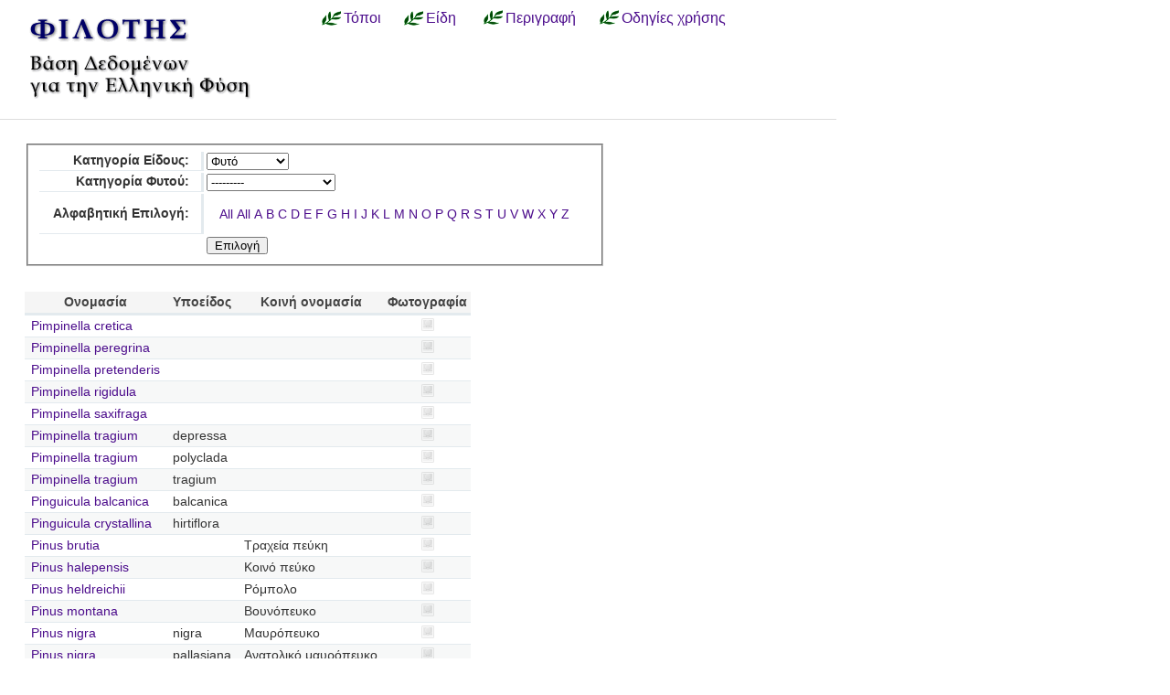

--- FILE ---
content_type: text/html; charset=utf-8
request_url: https://filotis.itia.ntua.gr/species/?page=193&sort=species_name&species_name=&dir=asc&species_category=4
body_size: 5536
content:


<!DOCTYPE html PUBLIC "-//W3C//DTD HTML 4.01//EN"
   "http://www.w3.org/TR/html4/strict.dtd">

<html lang="en">
<head>
  <title>
NatureBank - Είδη
</title>
  <meta http-equiv="Content-Type" content="text/html; charset=utf-8">
  
  <link media="screen" href="/static/css/base.css" type="text/css" rel="stylesheet">
  <link media="screen" href="/static/css/tablesorter.css" type="text/css" rel="stylesheet">
  <link media="print" href="/static/css/print.css" type="text/css" rel="stylesheet">
  
  
    <link href="/static/images/favicon.ico" rel="icon" type="image/x-icon">
  
  
  
</head>
<body onload="init()">
<div id="wrapper">
  <div id="header">

    <div class="simlink">
    <a href="/" title="Αρχική σελίδα">
    
            <img src="/static/images/filotis_logo.png" id="topbanner">
        </a>
    </div>

    <div id="toplinkcontainer">
          <div style="float:left;">
            <a href="/biotopes/" class="menu" style="display: block;" title="Αναζήτηση βιοτόπων και τόπων" id="biotopes-ddheader" onmouseover="ddMenu('biotopes',1)" onmouseout="ddMenu('biotopes',-1)">Τόποι</a>
            <dl class="dropdown">
              <dd id="biotopes-ddcontent" onmouseover="cancelHide('biotopes')" onmouseout="ddMenu('biotopes',-1)">
                  <ul>
                      <li><a href="/biotopes/?category=1" class="dropdown">Τοπία Ιδιαίτερου Φυσικού Κάλλους (ΤΙΦΚ)</a></li>
                      <li><a href="/biotopes/?category=6" class="dropdown">Άλλα τοπία</a></li>
                      <li><a href="/biotopes/?category=4" class="dropdown">Βιότοποι Corine</a></li>
                      <li><a href="/biotopes/?category=2" class="dropdown">Βιότοποι NATURA</a></li>
                      <li><a href="/biotopes/?category=3" class="dropdown">Άλλοι βιότοποι</a></li>
                  </ul>
              </dd>
            </dl>
          </div>
          <div style="float:left;">
            <a href="/species/" class="menu" style="display: block; margin-left: 0.7em;" title="Αναζήτηση ειδών πανίδας και χλωρίδας" id="species-ddheader" onmouseover="ddMenu('species',1)" onmouseout="ddMenu('species',-1)">Είδη</a>
            <dl class="dropdown">
              <dd id="species-ddcontent" onmouseover="cancelHide('species')" onmouseout="ddMenu('species',-1)">
                  <ul>
                      <li><a href="/species/?species_category=4" class="dropdown">Φυτά</a></li>
                      <li><a href="/species/?species_category=1" class="dropdown">Αμφίβια</a></li>
                      <li><a href="/species/?species_category=5" class="dropdown">Ασπόνδυλα</a></li>
                      <li><a href="/species/?species_category=7" class="dropdown">Ερπετά</a></li>
                      <li><a href="/species/?species_category=6" class="dropdown">Θηλαστικά</a></li>
                      <li><a href="/species/?species_category=2" class="dropdown">Πτηνά</a></li>
                      <li><a href="/species/?species_category=3" class="dropdown">Ψάρια</a></li>
                  </ul>
              </dd>
            </dl>
          </div>
          &nbsp;&nbsp;&nbsp;&nbsp;<a href="/info/" class="menu">Περιγραφή</a>&nbsp;&nbsp;
          <a href="/info_usage/" class="menu">Οδηγίες χρήσης</a>
    </div>

  </div>

  <div id="content">
    <div id="body">
        <div id="body_main">
            
<div id="mapandtextcontainer"><div id="detailtext">
    <fieldset style="margin: inherit auto; width: 50%;" class="compact">
        <form action="" method="get">
          <table class="definition">
            <tr><th><label for="id_species_category">Κατηγορία Είδους:</label></th><td><select name="species_category" id="id_species_category">
  <option value="">---------</option>

  <option value="1">Αμφίβιο</option>

  <option value="5">Ασπόνδυλο</option>

  <option value="7">Ερπετό</option>

  <option value="6">Θηλαστικό</option>

  <option value="2">Πτηνό</option>

  <option value="4" selected>Φυτό</option>

  <option value="3">Ψάρι</option>

</select></td></tr>
<tr><th><label for="id_plant_kind">Κατηγορία Φυτού:</label></th><td><select name="plant_kind" id="id_plant_kind">
  <option value="" selected>---------</option>

  <option value="9">Απροσδιόριστο</option>

  <option value="13">Δενδρώδης θάμνος</option>

  <option value="12">Δέντρο</option>

  <option value="2">Διετές</option>

  <option value="4">Θαλάσσιο</option>

  <option value="11">Θάμνος</option>

  <option value="1">Μονοετές</option>

  <option value="3">Μονοετές ή διετές</option>

  <option value="7">Πολυετές</option>

  <option value="6">Πολυετές ή διετές</option>

  <option value="5">Πολυετές ή μονοετές</option>

  <option value="8">Φρύγανο</option>

  <option value="10">Φτέρη</option>

</select></td></tr>
<tr><th><label for="id_species_name">Αλφαβητική Επιλογή:</label></th><td><ul id="id_species_name">
<li><a class="selected" href="?page=193&sort=species_name&species_name=&dir=asc&species_category=4">All</a></li>
<li><a class="selected" href="?page=193&sort=species_name&species_name=&dir=asc&species_category=4">All</a></li>
<li><a href="?page=193&sort=species_name&species_name=A&dir=asc&species_category=4">A</a></li>
<li><a href="?page=193&sort=species_name&species_name=B&dir=asc&species_category=4">B</a></li>
<li><a href="?page=193&sort=species_name&species_name=C&dir=asc&species_category=4">C</a></li>
<li><a href="?page=193&sort=species_name&species_name=D&dir=asc&species_category=4">D</a></li>
<li><a href="?page=193&sort=species_name&species_name=E&dir=asc&species_category=4">E</a></li>
<li><a href="?page=193&sort=species_name&species_name=F&dir=asc&species_category=4">F</a></li>
<li><a href="?page=193&sort=species_name&species_name=G&dir=asc&species_category=4">G</a></li>
<li><a href="?page=193&sort=species_name&species_name=H&dir=asc&species_category=4">H</a></li>
<li><a href="?page=193&sort=species_name&species_name=I&dir=asc&species_category=4">I</a></li>
<li><a href="?page=193&sort=species_name&species_name=J&dir=asc&species_category=4">J</a></li>
<li><a href="?page=193&sort=species_name&species_name=K&dir=asc&species_category=4">K</a></li>
<li><a href="?page=193&sort=species_name&species_name=L&dir=asc&species_category=4">L</a></li>
<li><a href="?page=193&sort=species_name&species_name=M&dir=asc&species_category=4">M</a></li>
<li><a href="?page=193&sort=species_name&species_name=N&dir=asc&species_category=4">N</a></li>
<li><a href="?page=193&sort=species_name&species_name=O&dir=asc&species_category=4">O</a></li>
<li><a href="?page=193&sort=species_name&species_name=P&dir=asc&species_category=4">P</a></li>
<li><a href="?page=193&sort=species_name&species_name=Q&dir=asc&species_category=4">Q</a></li>
<li><a href="?page=193&sort=species_name&species_name=R&dir=asc&species_category=4">R</a></li>
<li><a href="?page=193&sort=species_name&species_name=S&dir=asc&species_category=4">S</a></li>
<li><a href="?page=193&sort=species_name&species_name=T&dir=asc&species_category=4">T</a></li>
<li><a href="?page=193&sort=species_name&species_name=U&dir=asc&species_category=4">U</a></li>
<li><a href="?page=193&sort=species_name&species_name=V&dir=asc&species_category=4">V</a></li>
<li><a href="?page=193&sort=species_name&species_name=W&dir=asc&species_category=4">W</a></li>
<li><a href="?page=193&sort=species_name&species_name=X&dir=asc&species_category=4">X</a></li>
<li><a href="?page=193&sort=species_name&species_name=Y&dir=asc&species_category=4">Y</a></li>
<li><a href="?page=193&sort=species_name&species_name=Z&dir=asc&species_category=4">Z</a></li>
</ul></td></tr>
            <script>
            </script>
          <tr>
            <td></td>
            <td><input type="submit" class="i16 submit" value="Επιλογή"/></td>
            </tr>
          </table>
        </form>
    </fieldset>

    <table class="tablesorter" style="margin-top: 2em;">
      <thead>
        <tr>
          <td class="spi">
          <th>Ονομασία</th>
          <th>Υποείδος</th>
          <th>Κοινή ονομασία</th>
          <th>Φωτογραφία</th>
        </tr>
      </thead>
      <tbody>
    
    
    
      <tr class="odd">
        <!-- FIXME Translation handling -->
        <td class="spi" id="id4"></td>
        <td><a href="/species/d/1075/">Pimpinella cretica</a></td>
        <td></td>
        <td></td>
        <td align="center">
            
                <img src="/static/images/icons/picture-none.png" style="border:0px"/>
            
        </td>
      </tr>
    
    
    
    
      <tr class="even">
        <!-- FIXME Translation handling -->
        <td class="spi" id="id4"></td>
        <td><a href="/species/d/1076/">Pimpinella peregrina</a></td>
        <td></td>
        <td></td>
        <td align="center">
            
                <img src="/static/images/icons/picture-none.png" style="border:0px"/>
            
        </td>
      </tr>
    
    
    
    
      <tr class="odd">
        <!-- FIXME Translation handling -->
        <td class="spi" id="id4"></td>
        <td><a href="/species/d/1080/">Pimpinella pretenderis</a></td>
        <td></td>
        <td></td>
        <td align="center">
            
                <img src="/static/images/icons/picture-none.png" style="border:0px"/>
            
        </td>
      </tr>
    
    
    
    
      <tr class="even">
        <!-- FIXME Translation handling -->
        <td class="spi" id="id4"></td>
        <td><a href="/species/d/1073/">Pimpinella rigidula</a></td>
        <td></td>
        <td></td>
        <td align="center">
            
                <img src="/static/images/icons/picture-none.png" style="border:0px"/>
            
        </td>
      </tr>
    
    
    
    
      <tr class="odd">
        <!-- FIXME Translation handling -->
        <td class="spi" id="id4"></td>
        <td><a href="/species/d/1081/">Pimpinella saxifraga</a></td>
        <td></td>
        <td></td>
        <td align="center">
            
                <img src="/static/images/icons/picture-none.png" style="border:0px"/>
            
        </td>
      </tr>
    
    
    
    
      <tr class="even">
        <!-- FIXME Translation handling -->
        <td class="spi" id="id4"></td>
        <td><a href="/species/d/1078/">Pimpinella tragium</a></td>
        <td>depressa</td>
        <td></td>
        <td align="center">
            
                <img src="/static/images/icons/picture-none.png" style="border:0px"/>
            
        </td>
      </tr>
    
    
    
    
      <tr class="odd">
        <!-- FIXME Translation handling -->
        <td class="spi" id="id4"></td>
        <td><a href="/species/d/1079/">Pimpinella tragium</a></td>
        <td>polyclada</td>
        <td></td>
        <td align="center">
            
                <img src="/static/images/icons/picture-none.png" style="border:0px"/>
            
        </td>
      </tr>
    
    
    
    
      <tr class="even">
        <!-- FIXME Translation handling -->
        <td class="spi" id="id4"></td>
        <td><a href="/species/d/1077/">Pimpinella tragium</a></td>
        <td>tragium</td>
        <td></td>
        <td align="center">
            
                <img src="/static/images/icons/picture-none.png" style="border:0px"/>
            
        </td>
      </tr>
    
    
    
    
      <tr class="odd">
        <!-- FIXME Translation handling -->
        <td class="spi" id="id4"></td>
        <td><a href="/species/d/3415/">Pinguicula balcanica</a></td>
        <td>balcanica</td>
        <td></td>
        <td align="center">
            
                <img src="/static/images/icons/picture-none.png" style="border:0px"/>
            
        </td>
      </tr>
    
    
    
    
      <tr class="even">
        <!-- FIXME Translation handling -->
        <td class="spi" id="id4"></td>
        <td><a href="/species/d/3414/">Pinguicula crystallina</a></td>
        <td>hirtiflora</td>
        <td></td>
        <td align="center">
            
                <img src="/static/images/icons/picture-none.png" style="border:0px"/>
            
        </td>
      </tr>
    
    
    
    
      <tr class="odd">
        <!-- FIXME Translation handling -->
        <td class="spi" id="id4"></td>
        <td><a href="/species/d/1259/">Pinus brutia</a></td>
        <td></td>
        <td>Τραχεία πεύκη</td>
        <td align="center">
            
                <img src="/static/images/icons/picture-none.png" style="border:0px"/>
            
        </td>
      </tr>
    
    
    
    
      <tr class="even">
        <!-- FIXME Translation handling -->
        <td class="spi" id="id4"></td>
        <td><a href="/species/d/1258/">Pinus halepensis</a></td>
        <td></td>
        <td>Κοινό πεύκο</td>
        <td align="center">
            
                <img src="/static/images/icons/picture-none.png" style="border:0px"/>
            
        </td>
      </tr>
    
    
    
    
      <tr class="odd">
        <!-- FIXME Translation handling -->
        <td class="spi" id="id4"></td>
        <td><a href="/species/d/1255/">Pinus heldreichii</a></td>
        <td></td>
        <td>Ρόμπολο</td>
        <td align="center">
            
                <img src="/static/images/icons/picture-none.png" style="border:0px"/>
            
        </td>
      </tr>
    
    
    
    
      <tr class="even">
        <!-- FIXME Translation handling -->
        <td class="spi" id="id4"></td>
        <td><a href="/species/d/1257/">Pinus montana</a></td>
        <td></td>
        <td>Βουνόπευκο</td>
        <td align="center">
            
                <img src="/static/images/icons/picture-none.png" style="border:0px"/>
            
        </td>
      </tr>
    
    
    
    
      <tr class="odd">
        <!-- FIXME Translation handling -->
        <td class="spi" id="id4"></td>
        <td><a href="/species/d/1253/">Pinus nigra</a></td>
        <td>nigra</td>
        <td>Μαυρόπευκο</td>
        <td align="center">
            
                <img src="/static/images/icons/picture-none.png" style="border:0px"/>
            
        </td>
      </tr>
    
    
    
    
      <tr class="even">
        <!-- FIXME Translation handling -->
        <td class="spi" id="id4"></td>
        <td><a href="/species/d/1252/">Pinus nigra</a></td>
        <td>pallasiana</td>
        <td>Ανατολικό μαυρόπευκο</td>
        <td align="center">
            
                <img src="/static/images/icons/picture-none.png" style="border:0px"/>
            
        </td>
      </tr>
    
    
    
    
      <tr class="odd">
        <!-- FIXME Translation handling -->
        <td class="spi" id="id4"></td>
        <td><a href="/species/d/1256/">Pinus peuce</a></td>
        <td></td>
        <td>Μακεδονικό πεύκο</td>
        <td align="center">
            
                <img src="/static/images/icons/picture-none.png" style="border:0px"/>
            
        </td>
      </tr>
    
    
    
    
      <tr class="even">
        <!-- FIXME Translation handling -->
        <td class="spi" id="id4"></td>
        <td><a href="/species/d/1261/">Pinus pinaster</a></td>
        <td>pinaster</td>
        <td>Παραθαλάσσιο πεύκο</td>
        <td align="center">
            
                <img src="/static/images/icons/picture-none.png" style="border:0px"/>
            
        </td>
      </tr>
    
    
    
    
      <tr class="odd">
        <!-- FIXME Translation handling -->
        <td class="spi" id="id4"></td>
        <td><a href="/species/d/1260/">Pinus pinea</a></td>
        <td></td>
        <td>Κουκουναριά</td>
        <td align="center">
            
                <img src="/static/images/icons/picture-none.png" style="border:0px"/>
            
        </td>
      </tr>
    
    
    
    
      <tr class="even">
        <!-- FIXME Translation handling -->
        <td class="spi" id="id4"></td>
        <td><a href="/species/d/1254/">Pinus sylvestris</a></td>
        <td>sylvestris</td>
        <td>Δασόπευκο</td>
        <td align="center">
            
                <img src="/static/images/icons/picture-none.png" style="border:0px"/>
            
        </td>
      </tr>
    
    
    </tbody>
    </table>

    <p></p>
    <div class="pagination">
  
    <a class="prev" href="?page=192&sort=species_name&amp;species_name=&amp;dir=asc&amp;species_category=4">‹‹ previous</a>
  

  
    
      <a class="page" href="?page=1&sort=species_name&amp;species_name=&amp;dir=asc&amp;species_category=4">1</a>
    
  
    
      <a class="page" href="?page=2&sort=species_name&amp;species_name=&amp;dir=asc&amp;species_category=4">2</a>
    
  
    
      <a class="page" href="?page=3&sort=species_name&amp;species_name=&amp;dir=asc&amp;species_category=4">3</a>
    
  
    
      <a class="page" href="?page=4&sort=species_name&amp;species_name=&amp;dir=asc&amp;species_category=4">4</a>
    
  
    
      <a class="page" href="?page=5&sort=species_name&amp;species_name=&amp;dir=asc&amp;species_category=4">5</a>
    
  
    
      <a class="page" href="?page=6&sort=species_name&amp;species_name=&amp;dir=asc&amp;species_category=4">6</a>
    
  
    
      <a class="page" href="?page=7&sort=species_name&amp;species_name=&amp;dir=asc&amp;species_category=4">7</a>
    
  
    
      <a class="page" href="?page=8&sort=species_name&amp;species_name=&amp;dir=asc&amp;species_category=4">8</a>
    
  
    
      <a class="page" href="?page=9&sort=species_name&amp;species_name=&amp;dir=asc&amp;species_category=4">9</a>
    
  
    
      <a class="page" href="?page=10&sort=species_name&amp;species_name=&amp;dir=asc&amp;species_category=4">10</a>
    
  
    
      <a class="page" href="?page=11&sort=species_name&amp;species_name=&amp;dir=asc&amp;species_category=4">11</a>
    
  
    
      <a class="page" href="?page=12&sort=species_name&amp;species_name=&amp;dir=asc&amp;species_category=4">12</a>
    
  
    
      <a class="page" href="?page=13&sort=species_name&amp;species_name=&amp;dir=asc&amp;species_category=4">13</a>
    
  
    
      <a class="page" href="?page=14&sort=species_name&amp;species_name=&amp;dir=asc&amp;species_category=4">14</a>
    
  
    
      <a class="page" href="?page=15&sort=species_name&amp;species_name=&amp;dir=asc&amp;species_category=4">15</a>
    
  
    
      <a class="page" href="?page=16&sort=species_name&amp;species_name=&amp;dir=asc&amp;species_category=4">16</a>
    
  
    
      <a class="page" href="?page=17&sort=species_name&amp;species_name=&amp;dir=asc&amp;species_category=4">17</a>
    
  
    
      <a class="page" href="?page=18&sort=species_name&amp;species_name=&amp;dir=asc&amp;species_category=4">18</a>
    
  
    
      <a class="page" href="?page=19&sort=species_name&amp;species_name=&amp;dir=asc&amp;species_category=4">19</a>
    
  
    
      <a class="page" href="?page=20&sort=species_name&amp;species_name=&amp;dir=asc&amp;species_category=4">20</a>
    
  
    
      <a class="page" href="?page=21&sort=species_name&amp;species_name=&amp;dir=asc&amp;species_category=4">21</a>
    
  
    
      <a class="page" href="?page=22&sort=species_name&amp;species_name=&amp;dir=asc&amp;species_category=4">22</a>
    
  
    
      <a class="page" href="?page=23&sort=species_name&amp;species_name=&amp;dir=asc&amp;species_category=4">23</a>
    
  
    
      <a class="page" href="?page=24&sort=species_name&amp;species_name=&amp;dir=asc&amp;species_category=4">24</a>
    
  
    
      <a class="page" href="?page=25&sort=species_name&amp;species_name=&amp;dir=asc&amp;species_category=4">25</a>
    
  
    
      <a class="page" href="?page=26&sort=species_name&amp;species_name=&amp;dir=asc&amp;species_category=4">26</a>
    
  
    
      <a class="page" href="?page=27&sort=species_name&amp;species_name=&amp;dir=asc&amp;species_category=4">27</a>
    
  
    
      <a class="page" href="?page=28&sort=species_name&amp;species_name=&amp;dir=asc&amp;species_category=4">28</a>
    
  
    
      <a class="page" href="?page=29&sort=species_name&amp;species_name=&amp;dir=asc&amp;species_category=4">29</a>
    
  
    
      <a class="page" href="?page=30&sort=species_name&amp;species_name=&amp;dir=asc&amp;species_category=4">30</a>
    
  
    
      <a class="page" href="?page=31&sort=species_name&amp;species_name=&amp;dir=asc&amp;species_category=4">31</a>
    
  
    
      <a class="page" href="?page=32&sort=species_name&amp;species_name=&amp;dir=asc&amp;species_category=4">32</a>
    
  
    
      <a class="page" href="?page=33&sort=species_name&amp;species_name=&amp;dir=asc&amp;species_category=4">33</a>
    
  
    
      <a class="page" href="?page=34&sort=species_name&amp;species_name=&amp;dir=asc&amp;species_category=4">34</a>
    
  
    
      <a class="page" href="?page=35&sort=species_name&amp;species_name=&amp;dir=asc&amp;species_category=4">35</a>
    
  
    
      <a class="page" href="?page=36&sort=species_name&amp;species_name=&amp;dir=asc&amp;species_category=4">36</a>
    
  
    
      <a class="page" href="?page=37&sort=species_name&amp;species_name=&amp;dir=asc&amp;species_category=4">37</a>
    
  
    
      <a class="page" href="?page=38&sort=species_name&amp;species_name=&amp;dir=asc&amp;species_category=4">38</a>
    
  
    
      <a class="page" href="?page=39&sort=species_name&amp;species_name=&amp;dir=asc&amp;species_category=4">39</a>
    
  
    
      <a class="page" href="?page=40&sort=species_name&amp;species_name=&amp;dir=asc&amp;species_category=4">40</a>
    
  
    
      <a class="page" href="?page=41&sort=species_name&amp;species_name=&amp;dir=asc&amp;species_category=4">41</a>
    
  
    
      <a class="page" href="?page=42&sort=species_name&amp;species_name=&amp;dir=asc&amp;species_category=4">42</a>
    
  
    
      <a class="page" href="?page=43&sort=species_name&amp;species_name=&amp;dir=asc&amp;species_category=4">43</a>
    
  
    
      <a class="page" href="?page=44&sort=species_name&amp;species_name=&amp;dir=asc&amp;species_category=4">44</a>
    
  
    
      <a class="page" href="?page=45&sort=species_name&amp;species_name=&amp;dir=asc&amp;species_category=4">45</a>
    
  
    
      <a class="page" href="?page=46&sort=species_name&amp;species_name=&amp;dir=asc&amp;species_category=4">46</a>
    
  
    
      <a class="page" href="?page=47&sort=species_name&amp;species_name=&amp;dir=asc&amp;species_category=4">47</a>
    
  
    
      <a class="page" href="?page=48&sort=species_name&amp;species_name=&amp;dir=asc&amp;species_category=4">48</a>
    
  
    
      <a class="page" href="?page=49&sort=species_name&amp;species_name=&amp;dir=asc&amp;species_category=4">49</a>
    
  
    
      <a class="page" href="?page=50&sort=species_name&amp;species_name=&amp;dir=asc&amp;species_category=4">50</a>
    
  
    
      <a class="page" href="?page=51&sort=species_name&amp;species_name=&amp;dir=asc&amp;species_category=4">51</a>
    
  
    
      <a class="page" href="?page=52&sort=species_name&amp;species_name=&amp;dir=asc&amp;species_category=4">52</a>
    
  
    
      <a class="page" href="?page=53&sort=species_name&amp;species_name=&amp;dir=asc&amp;species_category=4">53</a>
    
  
    
      <a class="page" href="?page=54&sort=species_name&amp;species_name=&amp;dir=asc&amp;species_category=4">54</a>
    
  
    
      <a class="page" href="?page=55&sort=species_name&amp;species_name=&amp;dir=asc&amp;species_category=4">55</a>
    
  
    
      <a class="page" href="?page=56&sort=species_name&amp;species_name=&amp;dir=asc&amp;species_category=4">56</a>
    
  
    
      <a class="page" href="?page=57&sort=species_name&amp;species_name=&amp;dir=asc&amp;species_category=4">57</a>
    
  
    
      <a class="page" href="?page=58&sort=species_name&amp;species_name=&amp;dir=asc&amp;species_category=4">58</a>
    
  
    
      <a class="page" href="?page=59&sort=species_name&amp;species_name=&amp;dir=asc&amp;species_category=4">59</a>
    
  
    
      <a class="page" href="?page=60&sort=species_name&amp;species_name=&amp;dir=asc&amp;species_category=4">60</a>
    
  
    
      <a class="page" href="?page=61&sort=species_name&amp;species_name=&amp;dir=asc&amp;species_category=4">61</a>
    
  
    
      <a class="page" href="?page=62&sort=species_name&amp;species_name=&amp;dir=asc&amp;species_category=4">62</a>
    
  
    
      <a class="page" href="?page=63&sort=species_name&amp;species_name=&amp;dir=asc&amp;species_category=4">63</a>
    
  
    
      <a class="page" href="?page=64&sort=species_name&amp;species_name=&amp;dir=asc&amp;species_category=4">64</a>
    
  
    
      <a class="page" href="?page=65&sort=species_name&amp;species_name=&amp;dir=asc&amp;species_category=4">65</a>
    
  
    
      <a class="page" href="?page=66&sort=species_name&amp;species_name=&amp;dir=asc&amp;species_category=4">66</a>
    
  
    
      <a class="page" href="?page=67&sort=species_name&amp;species_name=&amp;dir=asc&amp;species_category=4">67</a>
    
  
    
      <a class="page" href="?page=68&sort=species_name&amp;species_name=&amp;dir=asc&amp;species_category=4">68</a>
    
  
    
      <a class="page" href="?page=69&sort=species_name&amp;species_name=&amp;dir=asc&amp;species_category=4">69</a>
    
  
    
      <a class="page" href="?page=70&sort=species_name&amp;species_name=&amp;dir=asc&amp;species_category=4">70</a>
    
  
    
      <a class="page" href="?page=71&sort=species_name&amp;species_name=&amp;dir=asc&amp;species_category=4">71</a>
    
  
    
      <a class="page" href="?page=72&sort=species_name&amp;species_name=&amp;dir=asc&amp;species_category=4">72</a>
    
  
    
      <a class="page" href="?page=73&sort=species_name&amp;species_name=&amp;dir=asc&amp;species_category=4">73</a>
    
  
    
      <a class="page" href="?page=74&sort=species_name&amp;species_name=&amp;dir=asc&amp;species_category=4">74</a>
    
  
    
      <a class="page" href="?page=75&sort=species_name&amp;species_name=&amp;dir=asc&amp;species_category=4">75</a>
    
  
    
      <a class="page" href="?page=76&sort=species_name&amp;species_name=&amp;dir=asc&amp;species_category=4">76</a>
    
  
    
      <a class="page" href="?page=77&sort=species_name&amp;species_name=&amp;dir=asc&amp;species_category=4">77</a>
    
  
    
      <a class="page" href="?page=78&sort=species_name&amp;species_name=&amp;dir=asc&amp;species_category=4">78</a>
    
  
    
      <a class="page" href="?page=79&sort=species_name&amp;species_name=&amp;dir=asc&amp;species_category=4">79</a>
    
  
    
      <a class="page" href="?page=80&sort=species_name&amp;species_name=&amp;dir=asc&amp;species_category=4">80</a>
    
  
    
      <a class="page" href="?page=81&sort=species_name&amp;species_name=&amp;dir=asc&amp;species_category=4">81</a>
    
  
    
      <a class="page" href="?page=82&sort=species_name&amp;species_name=&amp;dir=asc&amp;species_category=4">82</a>
    
  
    
      <a class="page" href="?page=83&sort=species_name&amp;species_name=&amp;dir=asc&amp;species_category=4">83</a>
    
  
    
      <a class="page" href="?page=84&sort=species_name&amp;species_name=&amp;dir=asc&amp;species_category=4">84</a>
    
  
    
      <a class="page" href="?page=85&sort=species_name&amp;species_name=&amp;dir=asc&amp;species_category=4">85</a>
    
  
    
      <a class="page" href="?page=86&sort=species_name&amp;species_name=&amp;dir=asc&amp;species_category=4">86</a>
    
  
    
      <a class="page" href="?page=87&sort=species_name&amp;species_name=&amp;dir=asc&amp;species_category=4">87</a>
    
  
    
      <a class="page" href="?page=88&sort=species_name&amp;species_name=&amp;dir=asc&amp;species_category=4">88</a>
    
  
    
      <a class="page" href="?page=89&sort=species_name&amp;species_name=&amp;dir=asc&amp;species_category=4">89</a>
    
  
    
      <a class="page" href="?page=90&sort=species_name&amp;species_name=&amp;dir=asc&amp;species_category=4">90</a>
    
  
    
      <a class="page" href="?page=91&sort=species_name&amp;species_name=&amp;dir=asc&amp;species_category=4">91</a>
    
  
    
      <a class="page" href="?page=92&sort=species_name&amp;species_name=&amp;dir=asc&amp;species_category=4">92</a>
    
  
    
      <a class="page" href="?page=93&sort=species_name&amp;species_name=&amp;dir=asc&amp;species_category=4">93</a>
    
  
    
      <a class="page" href="?page=94&sort=species_name&amp;species_name=&amp;dir=asc&amp;species_category=4">94</a>
    
  
    
      <a class="page" href="?page=95&sort=species_name&amp;species_name=&amp;dir=asc&amp;species_category=4">95</a>
    
  
    
      <a class="page" href="?page=96&sort=species_name&amp;species_name=&amp;dir=asc&amp;species_category=4">96</a>
    
  
    
      <a class="page" href="?page=97&sort=species_name&amp;species_name=&amp;dir=asc&amp;species_category=4">97</a>
    
  
    
      <a class="page" href="?page=98&sort=species_name&amp;species_name=&amp;dir=asc&amp;species_category=4">98</a>
    
  
    
      <a class="page" href="?page=99&sort=species_name&amp;species_name=&amp;dir=asc&amp;species_category=4">99</a>
    
  
    
      <a class="page" href="?page=100&sort=species_name&amp;species_name=&amp;dir=asc&amp;species_category=4">100</a>
    
  
    
      <a class="page" href="?page=101&sort=species_name&amp;species_name=&amp;dir=asc&amp;species_category=4">101</a>
    
  
    
      <a class="page" href="?page=102&sort=species_name&amp;species_name=&amp;dir=asc&amp;species_category=4">102</a>
    
  
    
      <a class="page" href="?page=103&sort=species_name&amp;species_name=&amp;dir=asc&amp;species_category=4">103</a>
    
  
    
      <a class="page" href="?page=104&sort=species_name&amp;species_name=&amp;dir=asc&amp;species_category=4">104</a>
    
  
    
      <a class="page" href="?page=105&sort=species_name&amp;species_name=&amp;dir=asc&amp;species_category=4">105</a>
    
  
    
      <a class="page" href="?page=106&sort=species_name&amp;species_name=&amp;dir=asc&amp;species_category=4">106</a>
    
  
    
      <a class="page" href="?page=107&sort=species_name&amp;species_name=&amp;dir=asc&amp;species_category=4">107</a>
    
  
    
      <a class="page" href="?page=108&sort=species_name&amp;species_name=&amp;dir=asc&amp;species_category=4">108</a>
    
  
    
      <a class="page" href="?page=109&sort=species_name&amp;species_name=&amp;dir=asc&amp;species_category=4">109</a>
    
  
    
      <a class="page" href="?page=110&sort=species_name&amp;species_name=&amp;dir=asc&amp;species_category=4">110</a>
    
  
    
      <a class="page" href="?page=111&sort=species_name&amp;species_name=&amp;dir=asc&amp;species_category=4">111</a>
    
  
    
      <a class="page" href="?page=112&sort=species_name&amp;species_name=&amp;dir=asc&amp;species_category=4">112</a>
    
  
    
      <a class="page" href="?page=113&sort=species_name&amp;species_name=&amp;dir=asc&amp;species_category=4">113</a>
    
  
    
      <a class="page" href="?page=114&sort=species_name&amp;species_name=&amp;dir=asc&amp;species_category=4">114</a>
    
  
    
      <a class="page" href="?page=115&sort=species_name&amp;species_name=&amp;dir=asc&amp;species_category=4">115</a>
    
  
    
      <a class="page" href="?page=116&sort=species_name&amp;species_name=&amp;dir=asc&amp;species_category=4">116</a>
    
  
    
      <a class="page" href="?page=117&sort=species_name&amp;species_name=&amp;dir=asc&amp;species_category=4">117</a>
    
  
    
      <a class="page" href="?page=118&sort=species_name&amp;species_name=&amp;dir=asc&amp;species_category=4">118</a>
    
  
    
      <a class="page" href="?page=119&sort=species_name&amp;species_name=&amp;dir=asc&amp;species_category=4">119</a>
    
  
    
      <a class="page" href="?page=120&sort=species_name&amp;species_name=&amp;dir=asc&amp;species_category=4">120</a>
    
  
    
      <a class="page" href="?page=121&sort=species_name&amp;species_name=&amp;dir=asc&amp;species_category=4">121</a>
    
  
    
      <a class="page" href="?page=122&sort=species_name&amp;species_name=&amp;dir=asc&amp;species_category=4">122</a>
    
  
    
      <a class="page" href="?page=123&sort=species_name&amp;species_name=&amp;dir=asc&amp;species_category=4">123</a>
    
  
    
      <a class="page" href="?page=124&sort=species_name&amp;species_name=&amp;dir=asc&amp;species_category=4">124</a>
    
  
    
      <a class="page" href="?page=125&sort=species_name&amp;species_name=&amp;dir=asc&amp;species_category=4">125</a>
    
  
    
      <a class="page" href="?page=126&sort=species_name&amp;species_name=&amp;dir=asc&amp;species_category=4">126</a>
    
  
    
      <a class="page" href="?page=127&sort=species_name&amp;species_name=&amp;dir=asc&amp;species_category=4">127</a>
    
  
    
      <a class="page" href="?page=128&sort=species_name&amp;species_name=&amp;dir=asc&amp;species_category=4">128</a>
    
  
    
      <a class="page" href="?page=129&sort=species_name&amp;species_name=&amp;dir=asc&amp;species_category=4">129</a>
    
  
    
      <a class="page" href="?page=130&sort=species_name&amp;species_name=&amp;dir=asc&amp;species_category=4">130</a>
    
  
    
      <a class="page" href="?page=131&sort=species_name&amp;species_name=&amp;dir=asc&amp;species_category=4">131</a>
    
  
    
      <a class="page" href="?page=132&sort=species_name&amp;species_name=&amp;dir=asc&amp;species_category=4">132</a>
    
  
    
      <a class="page" href="?page=133&sort=species_name&amp;species_name=&amp;dir=asc&amp;species_category=4">133</a>
    
  
    
      <a class="page" href="?page=134&sort=species_name&amp;species_name=&amp;dir=asc&amp;species_category=4">134</a>
    
  
    
      <a class="page" href="?page=135&sort=species_name&amp;species_name=&amp;dir=asc&amp;species_category=4">135</a>
    
  
    
      <a class="page" href="?page=136&sort=species_name&amp;species_name=&amp;dir=asc&amp;species_category=4">136</a>
    
  
    
      <a class="page" href="?page=137&sort=species_name&amp;species_name=&amp;dir=asc&amp;species_category=4">137</a>
    
  
    
      <a class="page" href="?page=138&sort=species_name&amp;species_name=&amp;dir=asc&amp;species_category=4">138</a>
    
  
    
      <a class="page" href="?page=139&sort=species_name&amp;species_name=&amp;dir=asc&amp;species_category=4">139</a>
    
  
    
      <a class="page" href="?page=140&sort=species_name&amp;species_name=&amp;dir=asc&amp;species_category=4">140</a>
    
  
    
      <a class="page" href="?page=141&sort=species_name&amp;species_name=&amp;dir=asc&amp;species_category=4">141</a>
    
  
    
      <a class="page" href="?page=142&sort=species_name&amp;species_name=&amp;dir=asc&amp;species_category=4">142</a>
    
  
    
      <a class="page" href="?page=143&sort=species_name&amp;species_name=&amp;dir=asc&amp;species_category=4">143</a>
    
  
    
      <a class="page" href="?page=144&sort=species_name&amp;species_name=&amp;dir=asc&amp;species_category=4">144</a>
    
  
    
      <a class="page" href="?page=145&sort=species_name&amp;species_name=&amp;dir=asc&amp;species_category=4">145</a>
    
  
    
      <a class="page" href="?page=146&sort=species_name&amp;species_name=&amp;dir=asc&amp;species_category=4">146</a>
    
  
    
      <a class="page" href="?page=147&sort=species_name&amp;species_name=&amp;dir=asc&amp;species_category=4">147</a>
    
  
    
      <a class="page" href="?page=148&sort=species_name&amp;species_name=&amp;dir=asc&amp;species_category=4">148</a>
    
  
    
      <a class="page" href="?page=149&sort=species_name&amp;species_name=&amp;dir=asc&amp;species_category=4">149</a>
    
  
    
      <a class="page" href="?page=150&sort=species_name&amp;species_name=&amp;dir=asc&amp;species_category=4">150</a>
    
  
    
      <a class="page" href="?page=151&sort=species_name&amp;species_name=&amp;dir=asc&amp;species_category=4">151</a>
    
  
    
      <a class="page" href="?page=152&sort=species_name&amp;species_name=&amp;dir=asc&amp;species_category=4">152</a>
    
  
    
      <a class="page" href="?page=153&sort=species_name&amp;species_name=&amp;dir=asc&amp;species_category=4">153</a>
    
  
    
      <a class="page" href="?page=154&sort=species_name&amp;species_name=&amp;dir=asc&amp;species_category=4">154</a>
    
  
    
      <a class="page" href="?page=155&sort=species_name&amp;species_name=&amp;dir=asc&amp;species_category=4">155</a>
    
  
    
      <a class="page" href="?page=156&sort=species_name&amp;species_name=&amp;dir=asc&amp;species_category=4">156</a>
    
  
    
      <a class="page" href="?page=157&sort=species_name&amp;species_name=&amp;dir=asc&amp;species_category=4">157</a>
    
  
    
      <a class="page" href="?page=158&sort=species_name&amp;species_name=&amp;dir=asc&amp;species_category=4">158</a>
    
  
    
      <a class="page" href="?page=159&sort=species_name&amp;species_name=&amp;dir=asc&amp;species_category=4">159</a>
    
  
    
      <a class="page" href="?page=160&sort=species_name&amp;species_name=&amp;dir=asc&amp;species_category=4">160</a>
    
  
    
      <a class="page" href="?page=161&sort=species_name&amp;species_name=&amp;dir=asc&amp;species_category=4">161</a>
    
  
    
      <a class="page" href="?page=162&sort=species_name&amp;species_name=&amp;dir=asc&amp;species_category=4">162</a>
    
  
    
      <a class="page" href="?page=163&sort=species_name&amp;species_name=&amp;dir=asc&amp;species_category=4">163</a>
    
  
    
      <a class="page" href="?page=164&sort=species_name&amp;species_name=&amp;dir=asc&amp;species_category=4">164</a>
    
  
    
      <a class="page" href="?page=165&sort=species_name&amp;species_name=&amp;dir=asc&amp;species_category=4">165</a>
    
  
    
      <a class="page" href="?page=166&sort=species_name&amp;species_name=&amp;dir=asc&amp;species_category=4">166</a>
    
  
    
      <a class="page" href="?page=167&sort=species_name&amp;species_name=&amp;dir=asc&amp;species_category=4">167</a>
    
  
    
      <a class="page" href="?page=168&sort=species_name&amp;species_name=&amp;dir=asc&amp;species_category=4">168</a>
    
  
    
      <a class="page" href="?page=169&sort=species_name&amp;species_name=&amp;dir=asc&amp;species_category=4">169</a>
    
  
    
      <a class="page" href="?page=170&sort=species_name&amp;species_name=&amp;dir=asc&amp;species_category=4">170</a>
    
  
    
      <a class="page" href="?page=171&sort=species_name&amp;species_name=&amp;dir=asc&amp;species_category=4">171</a>
    
  
    
      <a class="page" href="?page=172&sort=species_name&amp;species_name=&amp;dir=asc&amp;species_category=4">172</a>
    
  
    
      <a class="page" href="?page=173&sort=species_name&amp;species_name=&amp;dir=asc&amp;species_category=4">173</a>
    
  
    
      <a class="page" href="?page=174&sort=species_name&amp;species_name=&amp;dir=asc&amp;species_category=4">174</a>
    
  
    
      <a class="page" href="?page=175&sort=species_name&amp;species_name=&amp;dir=asc&amp;species_category=4">175</a>
    
  
    
      <a class="page" href="?page=176&sort=species_name&amp;species_name=&amp;dir=asc&amp;species_category=4">176</a>
    
  
    
      <a class="page" href="?page=177&sort=species_name&amp;species_name=&amp;dir=asc&amp;species_category=4">177</a>
    
  
    
      <a class="page" href="?page=178&sort=species_name&amp;species_name=&amp;dir=asc&amp;species_category=4">178</a>
    
  
    
      <a class="page" href="?page=179&sort=species_name&amp;species_name=&amp;dir=asc&amp;species_category=4">179</a>
    
  
    
      <a class="page" href="?page=180&sort=species_name&amp;species_name=&amp;dir=asc&amp;species_category=4">180</a>
    
  
    
      <a class="page" href="?page=181&sort=species_name&amp;species_name=&amp;dir=asc&amp;species_category=4">181</a>
    
  
    
      <a class="page" href="?page=182&sort=species_name&amp;species_name=&amp;dir=asc&amp;species_category=4">182</a>
    
  
    
      <a class="page" href="?page=183&sort=species_name&amp;species_name=&amp;dir=asc&amp;species_category=4">183</a>
    
  
    
      <a class="page" href="?page=184&sort=species_name&amp;species_name=&amp;dir=asc&amp;species_category=4">184</a>
    
  
    
      <a class="page" href="?page=185&sort=species_name&amp;species_name=&amp;dir=asc&amp;species_category=4">185</a>
    
  
    
      <a class="page" href="?page=186&sort=species_name&amp;species_name=&amp;dir=asc&amp;species_category=4">186</a>
    
  
    
      <a class="page" href="?page=187&sort=species_name&amp;species_name=&amp;dir=asc&amp;species_category=4">187</a>
    
  
    
      <a class="page" href="?page=188&sort=species_name&amp;species_name=&amp;dir=asc&amp;species_category=4">188</a>
    
  
    
      <a class="page" href="?page=189&sort=species_name&amp;species_name=&amp;dir=asc&amp;species_category=4">189</a>
    
  
    
      <a class="page" href="?page=190&sort=species_name&amp;species_name=&amp;dir=asc&amp;species_category=4">190</a>
    
  
    
      <a class="page" href="?page=191&sort=species_name&amp;species_name=&amp;dir=asc&amp;species_category=4">191</a>
    
  
    
      <a class="page" href="?page=192&sort=species_name&amp;species_name=&amp;dir=asc&amp;species_category=4">192</a>
    
  
    
      <span class="current page">193</span>
    
  
    
      <a class="page" href="?page=194&sort=species_name&amp;species_name=&amp;dir=asc&amp;species_category=4">194</a>
    
  
    
      <a class="page" href="?page=195&sort=species_name&amp;species_name=&amp;dir=asc&amp;species_category=4">195</a>
    
  
    
      <a class="page" href="?page=196&sort=species_name&amp;species_name=&amp;dir=asc&amp;species_category=4">196</a>
    
  
    
      <a class="page" href="?page=197&sort=species_name&amp;species_name=&amp;dir=asc&amp;species_category=4">197</a>
    
  
    
      <a class="page" href="?page=198&sort=species_name&amp;species_name=&amp;dir=asc&amp;species_category=4">198</a>
    
  
    
      <a class="page" href="?page=199&sort=species_name&amp;species_name=&amp;dir=asc&amp;species_category=4">199</a>
    
  
    
      <a class="page" href="?page=200&sort=species_name&amp;species_name=&amp;dir=asc&amp;species_category=4">200</a>
    
  
    
      <a class="page" href="?page=201&sort=species_name&amp;species_name=&amp;dir=asc&amp;species_category=4">201</a>
    
  
    
      <a class="page" href="?page=202&sort=species_name&amp;species_name=&amp;dir=asc&amp;species_category=4">202</a>
    
  
    
      <a class="page" href="?page=203&sort=species_name&amp;species_name=&amp;dir=asc&amp;species_category=4">203</a>
    
  
    
      <a class="page" href="?page=204&sort=species_name&amp;species_name=&amp;dir=asc&amp;species_category=4">204</a>
    
  
    
      <a class="page" href="?page=205&sort=species_name&amp;species_name=&amp;dir=asc&amp;species_category=4">205</a>
    
  
    
      <a class="page" href="?page=206&sort=species_name&amp;species_name=&amp;dir=asc&amp;species_category=4">206</a>
    
  
    
      <a class="page" href="?page=207&sort=species_name&amp;species_name=&amp;dir=asc&amp;species_category=4">207</a>
    
  
    
      <a class="page" href="?page=208&sort=species_name&amp;species_name=&amp;dir=asc&amp;species_category=4">208</a>
    
  
    
      <a class="page" href="?page=209&sort=species_name&amp;species_name=&amp;dir=asc&amp;species_category=4">209</a>
    
  
    
      <a class="page" href="?page=210&sort=species_name&amp;species_name=&amp;dir=asc&amp;species_category=4">210</a>
    
  
    
      <a class="page" href="?page=211&sort=species_name&amp;species_name=&amp;dir=asc&amp;species_category=4">211</a>
    
  
    
      <a class="page" href="?page=212&sort=species_name&amp;species_name=&amp;dir=asc&amp;species_category=4">212</a>
    
  
    
      <a class="page" href="?page=213&sort=species_name&amp;species_name=&amp;dir=asc&amp;species_category=4">213</a>
    
  
    
      <a class="page" href="?page=214&sort=species_name&amp;species_name=&amp;dir=asc&amp;species_category=4">214</a>
    
  
    
      <a class="page" href="?page=215&sort=species_name&amp;species_name=&amp;dir=asc&amp;species_category=4">215</a>
    
  
    
      <a class="page" href="?page=216&sort=species_name&amp;species_name=&amp;dir=asc&amp;species_category=4">216</a>
    
  
    
      <a class="page" href="?page=217&sort=species_name&amp;species_name=&amp;dir=asc&amp;species_category=4">217</a>
    
  
    
      <a class="page" href="?page=218&sort=species_name&amp;species_name=&amp;dir=asc&amp;species_category=4">218</a>
    
  
    
      <a class="page" href="?page=219&sort=species_name&amp;species_name=&amp;dir=asc&amp;species_category=4">219</a>
    
  
    
      <a class="page" href="?page=220&sort=species_name&amp;species_name=&amp;dir=asc&amp;species_category=4">220</a>
    
  
    
      <a class="page" href="?page=221&sort=species_name&amp;species_name=&amp;dir=asc&amp;species_category=4">221</a>
    
  
    
      <a class="page" href="?page=222&sort=species_name&amp;species_name=&amp;dir=asc&amp;species_category=4">222</a>
    
  
    
      <a class="page" href="?page=223&sort=species_name&amp;species_name=&amp;dir=asc&amp;species_category=4">223</a>
    
  
    
      <a class="page" href="?page=224&sort=species_name&amp;species_name=&amp;dir=asc&amp;species_category=4">224</a>
    
  
    
      <a class="page" href="?page=225&sort=species_name&amp;species_name=&amp;dir=asc&amp;species_category=4">225</a>
    
  
    
      <a class="page" href="?page=226&sort=species_name&amp;species_name=&amp;dir=asc&amp;species_category=4">226</a>
    
  
    
      <a class="page" href="?page=227&sort=species_name&amp;species_name=&amp;dir=asc&amp;species_category=4">227</a>
    
  
    
      <a class="page" href="?page=228&sort=species_name&amp;species_name=&amp;dir=asc&amp;species_category=4">228</a>
    
  
    
      <a class="page" href="?page=229&sort=species_name&amp;species_name=&amp;dir=asc&amp;species_category=4">229</a>
    
  
    
      <a class="page" href="?page=230&sort=species_name&amp;species_name=&amp;dir=asc&amp;species_category=4">230</a>
    
  
    
      <a class="page" href="?page=231&sort=species_name&amp;species_name=&amp;dir=asc&amp;species_category=4">231</a>
    
  
    
      <a class="page" href="?page=232&sort=species_name&amp;species_name=&amp;dir=asc&amp;species_category=4">232</a>
    
  
    
      <a class="page" href="?page=233&sort=species_name&amp;species_name=&amp;dir=asc&amp;species_category=4">233</a>
    
  
    
      <a class="page" href="?page=234&sort=species_name&amp;species_name=&amp;dir=asc&amp;species_category=4">234</a>
    
  
    
      <a class="page" href="?page=235&sort=species_name&amp;species_name=&amp;dir=asc&amp;species_category=4">235</a>
    
  
    
      <a class="page" href="?page=236&sort=species_name&amp;species_name=&amp;dir=asc&amp;species_category=4">236</a>
    
  
    
      <a class="page" href="?page=237&sort=species_name&amp;species_name=&amp;dir=asc&amp;species_category=4">237</a>
    
  
    
      <a class="page" href="?page=238&sort=species_name&amp;species_name=&amp;dir=asc&amp;species_category=4">238</a>
    
  
    
      <a class="page" href="?page=239&sort=species_name&amp;species_name=&amp;dir=asc&amp;species_category=4">239</a>
    
  
    
      <a class="page" href="?page=240&sort=species_name&amp;species_name=&amp;dir=asc&amp;species_category=4">240</a>
    
  
    
      <a class="page" href="?page=241&sort=species_name&amp;species_name=&amp;dir=asc&amp;species_category=4">241</a>
    
  
    
      <a class="page" href="?page=242&sort=species_name&amp;species_name=&amp;dir=asc&amp;species_category=4">242</a>
    
  
    
      <a class="page" href="?page=243&sort=species_name&amp;species_name=&amp;dir=asc&amp;species_category=4">243</a>
    
  
    
      <a class="page" href="?page=244&sort=species_name&amp;species_name=&amp;dir=asc&amp;species_category=4">244</a>
    
  
    
      <a class="page" href="?page=245&sort=species_name&amp;species_name=&amp;dir=asc&amp;species_category=4">245</a>
    
  
    
      <a class="page" href="?page=246&sort=species_name&amp;species_name=&amp;dir=asc&amp;species_category=4">246</a>
    
  
    
      <a class="page" href="?page=247&sort=species_name&amp;species_name=&amp;dir=asc&amp;species_category=4">247</a>
    
  
    
      <a class="page" href="?page=248&sort=species_name&amp;species_name=&amp;dir=asc&amp;species_category=4">248</a>
    
  
    
      <a class="page" href="?page=249&sort=species_name&amp;species_name=&amp;dir=asc&amp;species_category=4">249</a>
    
  
    
      <a class="page" href="?page=250&sort=species_name&amp;species_name=&amp;dir=asc&amp;species_category=4">250</a>
    
  
    
      <a class="page" href="?page=251&sort=species_name&amp;species_name=&amp;dir=asc&amp;species_category=4">251</a>
    
  
    
      <a class="page" href="?page=252&sort=species_name&amp;species_name=&amp;dir=asc&amp;species_category=4">252</a>
    
  
    
      <a class="page" href="?page=253&sort=species_name&amp;species_name=&amp;dir=asc&amp;species_category=4">253</a>
    
  
    
      <a class="page" href="?page=254&sort=species_name&amp;species_name=&amp;dir=asc&amp;species_category=4">254</a>
    
  
    
      <a class="page" href="?page=255&sort=species_name&amp;species_name=&amp;dir=asc&amp;species_category=4">255</a>
    
  
    
      <a class="page" href="?page=256&sort=species_name&amp;species_name=&amp;dir=asc&amp;species_category=4">256</a>
    
  
    
      <a class="page" href="?page=257&sort=species_name&amp;species_name=&amp;dir=asc&amp;species_category=4">257</a>
    
  
    
      <a class="page" href="?page=258&sort=species_name&amp;species_name=&amp;dir=asc&amp;species_category=4">258</a>
    
  
    
      <a class="page" href="?page=259&sort=species_name&amp;species_name=&amp;dir=asc&amp;species_category=4">259</a>
    
  
    
      <a class="page" href="?page=260&sort=species_name&amp;species_name=&amp;dir=asc&amp;species_category=4">260</a>
    
  
    
      <a class="page" href="?page=261&sort=species_name&amp;species_name=&amp;dir=asc&amp;species_category=4">261</a>
    
  
    
      <a class="page" href="?page=262&sort=species_name&amp;species_name=&amp;dir=asc&amp;species_category=4">262</a>
    
  
    
      <a class="page" href="?page=263&sort=species_name&amp;species_name=&amp;dir=asc&amp;species_category=4">263</a>
    
  
    
      <a class="page" href="?page=264&sort=species_name&amp;species_name=&amp;dir=asc&amp;species_category=4">264</a>
    
  
    
      <a class="page" href="?page=265&sort=species_name&amp;species_name=&amp;dir=asc&amp;species_category=4">265</a>
    
  
    
      <a class="page" href="?page=266&sort=species_name&amp;species_name=&amp;dir=asc&amp;species_category=4">266</a>
    
  
    
      <a class="page" href="?page=267&sort=species_name&amp;species_name=&amp;dir=asc&amp;species_category=4">267</a>
    
  
    
      <a class="page" href="?page=268&sort=species_name&amp;species_name=&amp;dir=asc&amp;species_category=4">268</a>
    
  
    
      <a class="page" href="?page=269&sort=species_name&amp;species_name=&amp;dir=asc&amp;species_category=4">269</a>
    
  
    
      <a class="page" href="?page=270&sort=species_name&amp;species_name=&amp;dir=asc&amp;species_category=4">270</a>
    
  
    
      <a class="page" href="?page=271&sort=species_name&amp;species_name=&amp;dir=asc&amp;species_category=4">271</a>
    
  
    
      <a class="page" href="?page=272&sort=species_name&amp;species_name=&amp;dir=asc&amp;species_category=4">272</a>
    
  
    
      <a class="page" href="?page=273&sort=species_name&amp;species_name=&amp;dir=asc&amp;species_category=4">273</a>
    
  
    
      <a class="page" href="?page=274&sort=species_name&amp;species_name=&amp;dir=asc&amp;species_category=4">274</a>
    
  
    
      <a class="page" href="?page=275&sort=species_name&amp;species_name=&amp;dir=asc&amp;species_category=4">275</a>
    
  
    
      <a class="page" href="?page=276&sort=species_name&amp;species_name=&amp;dir=asc&amp;species_category=4">276</a>
    
  
    
      <a class="page" href="?page=277&sort=species_name&amp;species_name=&amp;dir=asc&amp;species_category=4">277</a>
    
  
    
      <a class="page" href="?page=278&sort=species_name&amp;species_name=&amp;dir=asc&amp;species_category=4">278</a>
    
  
    
      <a class="page" href="?page=279&sort=species_name&amp;species_name=&amp;dir=asc&amp;species_category=4">279</a>
    
  
    
      <a class="page" href="?page=280&sort=species_name&amp;species_name=&amp;dir=asc&amp;species_category=4">280</a>
    
  
    
      <a class="page" href="?page=281&sort=species_name&amp;species_name=&amp;dir=asc&amp;species_category=4">281</a>
    
  

  
    <a class="next" href="?page=194&sort=species_name&amp;species_name=&amp;dir=asc&amp;species_category=4">next ››</a>
  
</div>

</div></div>

        </div>
    </div>
  </div>

  <div id="footer">
      <ul id="credits">
        
            <li>
              <a href="http://www.itia.ntua.gr/">
                <img src="/static/images/itia-small-logo.png"/>
                <span style="color:#007F7F; float: right;">
                    &nbsp;ITIA
                </span>
              </a>
            </li>
            <li><a href="http://www.hydro.ntua.gr/">ΤΥΠΠΕΡ</a></li>
            <li><a href="http://www.civil.ntua.gr/">Σχ. Πολ. Μηχ. ΕΜΠ</a></li>
            <li>Επικοινωνία: <a href="mailto:filotis@itia.ntua.gr">filotis@itia.ntua.gr</a></li>
            <li><a href="/poweredby/">Powered by NatureBank</a></li>
            <li><a href="/tos/">Όροι</a></li>
            <li><a href="/mapserver">WMS/WFS</a></li>
        
      </ul>
  </div>

</div>


  <script type="text/javascript">
    var STATIC_URL = "/static/";
  </script>
  <script type="text/javascript" src="//cdnjs.cloudflare.com/ajax/libs/jquery/1.11.3/jquery.min.js"></script>
  <script type="text/javascript" src="/static/dropdown.js" ></script>



        <script type="text/javascript">
            function init()
            {
                /*Dummy function for no map templates*/
            }
        </script>


<script language="javascript" type="text/javascript" src="/static/js/truncate-2.3-pack/jquery-1.2.3.pack.js"></script>
<script language="javascript" type="text/javascript" src="/static/js/truncate-2.3-pack/jquery.truncate-2.3-pack.js"></script>
<script language="javascript" type="text/javascript">
$(function() {

    $(".truncate").truncate( 20, {
        chars: /\s/,
        trail: [ " ( <a href='#' class='truncate_show'>more</a> . . . )", " ( . . . <a href='#' class='truncate_hide'>less</a> )" ]
    });
});
function enable_disable_plant_kind()
{
  var todisable = true;
  if($("form select[name='species_category']").val()=='4')
    todisable = false;
  if(todisable)
    $("form select[name=plant_kind]").val('');
  $("form select[name=plant_kind]").attr('disabled', todisable);
  if(todisable)
      $("form select[name=plant_kind]").parent().parent().hide();
  else
      $("form select[name=plant_kind]").parent().parent().show();
}
</script>

        <script type="text/javascript" src="/static/js/thickbox.js"></script>
        <link rel="stylesheet" type="text/css" href="/static/css/thickbox.css" media="screen" />

<style type="text/css">
ul#id_species_name { padding-left: 1em; }

ul#id_species_name li {
  display: inline;
}
</style>
<script language="javascript">
enable_disable_plant_kind();
$("form select[name='species_category']").change(enable_disable_plant_kind);
</script>

</body>
</html>
